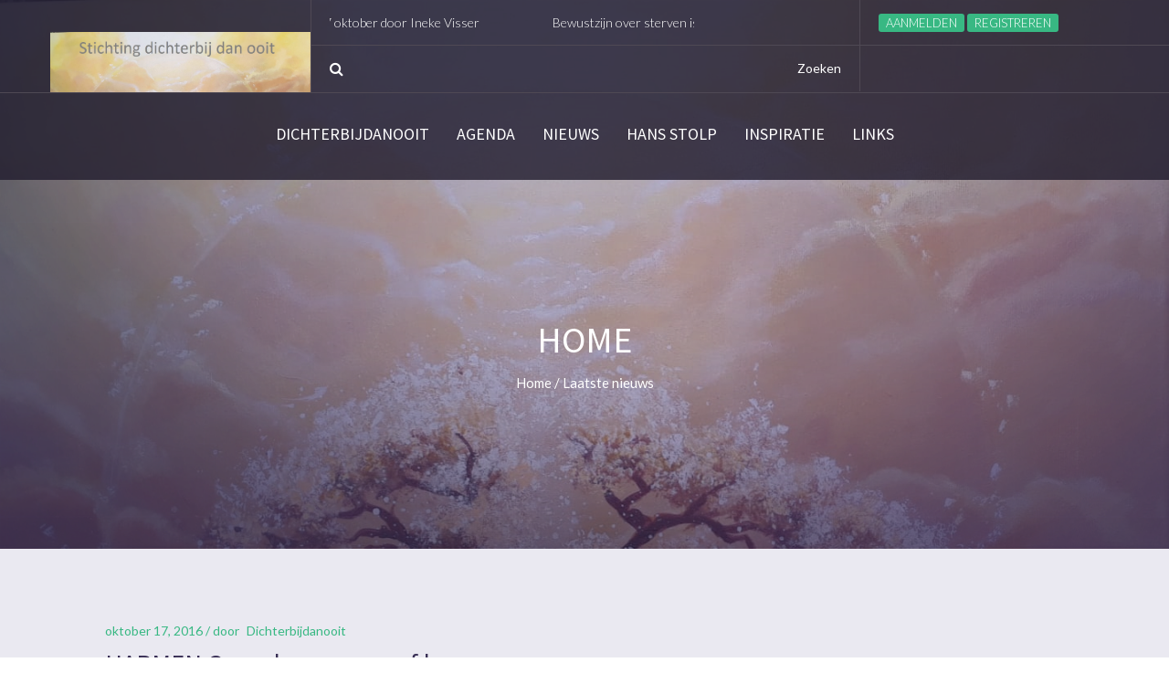

--- FILE ---
content_type: text/html; charset=UTF-8
request_url: https://dichterbijdanooit.com/?paged=11
body_size: 50662
content:
<!DOCTYPE html>
<html lang="nl-NL">              
   <head>
     <meta charset="UTF-8" />                   
     <meta name="viewport" content="width=device-width, initial-scale=1.0" />    
     <link rel="pingback" href="https://dichterbijdanooit.com/xmlrpc.php" />                       
     <title>Dichterbijdanooit &#8211; Pagina 11 &#8211; Stichting voor spirituele bewustwording</title>
<meta name='robots' content='max-image-preview:large' />
<link rel='dns-prefetch' href='//fonts.googleapis.com' />
<link rel="alternate" type="application/rss+xml" title="Dichterbijdanooit &raquo; feed" href="https://dichterbijdanooit.com/?feed=rss2" />
<link rel="alternate" type="application/rss+xml" title="Dichterbijdanooit &raquo; reacties feed" href="https://dichterbijdanooit.com/?feed=comments-rss2" />
<style id='wp-img-auto-sizes-contain-inline-css' type='text/css'>
img:is([sizes=auto i],[sizes^="auto," i]){contain-intrinsic-size:3000px 1500px}
/*# sourceURL=wp-img-auto-sizes-contain-inline-css */
</style>
<style id='wp-emoji-styles-inline-css' type='text/css'>

	img.wp-smiley, img.emoji {
		display: inline !important;
		border: none !important;
		box-shadow: none !important;
		height: 1em !important;
		width: 1em !important;
		margin: 0 0.07em !important;
		vertical-align: -0.1em !important;
		background: none !important;
		padding: 0 !important;
	}
/*# sourceURL=wp-emoji-styles-inline-css */
</style>
<style id='wp-block-library-inline-css' type='text/css'>
:root{--wp-block-synced-color:#7a00df;--wp-block-synced-color--rgb:122,0,223;--wp-bound-block-color:var(--wp-block-synced-color);--wp-editor-canvas-background:#ddd;--wp-admin-theme-color:#007cba;--wp-admin-theme-color--rgb:0,124,186;--wp-admin-theme-color-darker-10:#006ba1;--wp-admin-theme-color-darker-10--rgb:0,107,160.5;--wp-admin-theme-color-darker-20:#005a87;--wp-admin-theme-color-darker-20--rgb:0,90,135;--wp-admin-border-width-focus:2px}@media (min-resolution:192dpi){:root{--wp-admin-border-width-focus:1.5px}}.wp-element-button{cursor:pointer}:root .has-very-light-gray-background-color{background-color:#eee}:root .has-very-dark-gray-background-color{background-color:#313131}:root .has-very-light-gray-color{color:#eee}:root .has-very-dark-gray-color{color:#313131}:root .has-vivid-green-cyan-to-vivid-cyan-blue-gradient-background{background:linear-gradient(135deg,#00d084,#0693e3)}:root .has-purple-crush-gradient-background{background:linear-gradient(135deg,#34e2e4,#4721fb 50%,#ab1dfe)}:root .has-hazy-dawn-gradient-background{background:linear-gradient(135deg,#faaca8,#dad0ec)}:root .has-subdued-olive-gradient-background{background:linear-gradient(135deg,#fafae1,#67a671)}:root .has-atomic-cream-gradient-background{background:linear-gradient(135deg,#fdd79a,#004a59)}:root .has-nightshade-gradient-background{background:linear-gradient(135deg,#330968,#31cdcf)}:root .has-midnight-gradient-background{background:linear-gradient(135deg,#020381,#2874fc)}:root{--wp--preset--font-size--normal:16px;--wp--preset--font-size--huge:42px}.has-regular-font-size{font-size:1em}.has-larger-font-size{font-size:2.625em}.has-normal-font-size{font-size:var(--wp--preset--font-size--normal)}.has-huge-font-size{font-size:var(--wp--preset--font-size--huge)}.has-text-align-center{text-align:center}.has-text-align-left{text-align:left}.has-text-align-right{text-align:right}.has-fit-text{white-space:nowrap!important}#end-resizable-editor-section{display:none}.aligncenter{clear:both}.items-justified-left{justify-content:flex-start}.items-justified-center{justify-content:center}.items-justified-right{justify-content:flex-end}.items-justified-space-between{justify-content:space-between}.screen-reader-text{border:0;clip-path:inset(50%);height:1px;margin:-1px;overflow:hidden;padding:0;position:absolute;width:1px;word-wrap:normal!important}.screen-reader-text:focus{background-color:#ddd;clip-path:none;color:#444;display:block;font-size:1em;height:auto;left:5px;line-height:normal;padding:15px 23px 14px;text-decoration:none;top:5px;width:auto;z-index:100000}html :where(.has-border-color){border-style:solid}html :where([style*=border-top-color]){border-top-style:solid}html :where([style*=border-right-color]){border-right-style:solid}html :where([style*=border-bottom-color]){border-bottom-style:solid}html :where([style*=border-left-color]){border-left-style:solid}html :where([style*=border-width]){border-style:solid}html :where([style*=border-top-width]){border-top-style:solid}html :where([style*=border-right-width]){border-right-style:solid}html :where([style*=border-bottom-width]){border-bottom-style:solid}html :where([style*=border-left-width]){border-left-style:solid}html :where(img[class*=wp-image-]){height:auto;max-width:100%}:where(figure){margin:0 0 1em}html :where(.is-position-sticky){--wp-admin--admin-bar--position-offset:var(--wp-admin--admin-bar--height,0px)}@media screen and (max-width:600px){html :where(.is-position-sticky){--wp-admin--admin-bar--position-offset:0px}}

/*# sourceURL=wp-block-library-inline-css */
</style><style id='global-styles-inline-css' type='text/css'>
:root{--wp--preset--aspect-ratio--square: 1;--wp--preset--aspect-ratio--4-3: 4/3;--wp--preset--aspect-ratio--3-4: 3/4;--wp--preset--aspect-ratio--3-2: 3/2;--wp--preset--aspect-ratio--2-3: 2/3;--wp--preset--aspect-ratio--16-9: 16/9;--wp--preset--aspect-ratio--9-16: 9/16;--wp--preset--color--black: #000000;--wp--preset--color--cyan-bluish-gray: #abb8c3;--wp--preset--color--white: #ffffff;--wp--preset--color--pale-pink: #f78da7;--wp--preset--color--vivid-red: #cf2e2e;--wp--preset--color--luminous-vivid-orange: #ff6900;--wp--preset--color--luminous-vivid-amber: #fcb900;--wp--preset--color--light-green-cyan: #7bdcb5;--wp--preset--color--vivid-green-cyan: #00d084;--wp--preset--color--pale-cyan-blue: #8ed1fc;--wp--preset--color--vivid-cyan-blue: #0693e3;--wp--preset--color--vivid-purple: #9b51e0;--wp--preset--gradient--vivid-cyan-blue-to-vivid-purple: linear-gradient(135deg,rgb(6,147,227) 0%,rgb(155,81,224) 100%);--wp--preset--gradient--light-green-cyan-to-vivid-green-cyan: linear-gradient(135deg,rgb(122,220,180) 0%,rgb(0,208,130) 100%);--wp--preset--gradient--luminous-vivid-amber-to-luminous-vivid-orange: linear-gradient(135deg,rgb(252,185,0) 0%,rgb(255,105,0) 100%);--wp--preset--gradient--luminous-vivid-orange-to-vivid-red: linear-gradient(135deg,rgb(255,105,0) 0%,rgb(207,46,46) 100%);--wp--preset--gradient--very-light-gray-to-cyan-bluish-gray: linear-gradient(135deg,rgb(238,238,238) 0%,rgb(169,184,195) 100%);--wp--preset--gradient--cool-to-warm-spectrum: linear-gradient(135deg,rgb(74,234,220) 0%,rgb(151,120,209) 20%,rgb(207,42,186) 40%,rgb(238,44,130) 60%,rgb(251,105,98) 80%,rgb(254,248,76) 100%);--wp--preset--gradient--blush-light-purple: linear-gradient(135deg,rgb(255,206,236) 0%,rgb(152,150,240) 100%);--wp--preset--gradient--blush-bordeaux: linear-gradient(135deg,rgb(254,205,165) 0%,rgb(254,45,45) 50%,rgb(107,0,62) 100%);--wp--preset--gradient--luminous-dusk: linear-gradient(135deg,rgb(255,203,112) 0%,rgb(199,81,192) 50%,rgb(65,88,208) 100%);--wp--preset--gradient--pale-ocean: linear-gradient(135deg,rgb(255,245,203) 0%,rgb(182,227,212) 50%,rgb(51,167,181) 100%);--wp--preset--gradient--electric-grass: linear-gradient(135deg,rgb(202,248,128) 0%,rgb(113,206,126) 100%);--wp--preset--gradient--midnight: linear-gradient(135deg,rgb(2,3,129) 0%,rgb(40,116,252) 100%);--wp--preset--font-size--small: 13px;--wp--preset--font-size--medium: 20px;--wp--preset--font-size--large: 36px;--wp--preset--font-size--x-large: 42px;--wp--preset--spacing--20: 0.44rem;--wp--preset--spacing--30: 0.67rem;--wp--preset--spacing--40: 1rem;--wp--preset--spacing--50: 1.5rem;--wp--preset--spacing--60: 2.25rem;--wp--preset--spacing--70: 3.38rem;--wp--preset--spacing--80: 5.06rem;--wp--preset--shadow--natural: 6px 6px 9px rgba(0, 0, 0, 0.2);--wp--preset--shadow--deep: 12px 12px 50px rgba(0, 0, 0, 0.4);--wp--preset--shadow--sharp: 6px 6px 0px rgba(0, 0, 0, 0.2);--wp--preset--shadow--outlined: 6px 6px 0px -3px rgb(255, 255, 255), 6px 6px rgb(0, 0, 0);--wp--preset--shadow--crisp: 6px 6px 0px rgb(0, 0, 0);}:where(.is-layout-flex){gap: 0.5em;}:where(.is-layout-grid){gap: 0.5em;}body .is-layout-flex{display: flex;}.is-layout-flex{flex-wrap: wrap;align-items: center;}.is-layout-flex > :is(*, div){margin: 0;}body .is-layout-grid{display: grid;}.is-layout-grid > :is(*, div){margin: 0;}:where(.wp-block-columns.is-layout-flex){gap: 2em;}:where(.wp-block-columns.is-layout-grid){gap: 2em;}:where(.wp-block-post-template.is-layout-flex){gap: 1.25em;}:where(.wp-block-post-template.is-layout-grid){gap: 1.25em;}.has-black-color{color: var(--wp--preset--color--black) !important;}.has-cyan-bluish-gray-color{color: var(--wp--preset--color--cyan-bluish-gray) !important;}.has-white-color{color: var(--wp--preset--color--white) !important;}.has-pale-pink-color{color: var(--wp--preset--color--pale-pink) !important;}.has-vivid-red-color{color: var(--wp--preset--color--vivid-red) !important;}.has-luminous-vivid-orange-color{color: var(--wp--preset--color--luminous-vivid-orange) !important;}.has-luminous-vivid-amber-color{color: var(--wp--preset--color--luminous-vivid-amber) !important;}.has-light-green-cyan-color{color: var(--wp--preset--color--light-green-cyan) !important;}.has-vivid-green-cyan-color{color: var(--wp--preset--color--vivid-green-cyan) !important;}.has-pale-cyan-blue-color{color: var(--wp--preset--color--pale-cyan-blue) !important;}.has-vivid-cyan-blue-color{color: var(--wp--preset--color--vivid-cyan-blue) !important;}.has-vivid-purple-color{color: var(--wp--preset--color--vivid-purple) !important;}.has-black-background-color{background-color: var(--wp--preset--color--black) !important;}.has-cyan-bluish-gray-background-color{background-color: var(--wp--preset--color--cyan-bluish-gray) !important;}.has-white-background-color{background-color: var(--wp--preset--color--white) !important;}.has-pale-pink-background-color{background-color: var(--wp--preset--color--pale-pink) !important;}.has-vivid-red-background-color{background-color: var(--wp--preset--color--vivid-red) !important;}.has-luminous-vivid-orange-background-color{background-color: var(--wp--preset--color--luminous-vivid-orange) !important;}.has-luminous-vivid-amber-background-color{background-color: var(--wp--preset--color--luminous-vivid-amber) !important;}.has-light-green-cyan-background-color{background-color: var(--wp--preset--color--light-green-cyan) !important;}.has-vivid-green-cyan-background-color{background-color: var(--wp--preset--color--vivid-green-cyan) !important;}.has-pale-cyan-blue-background-color{background-color: var(--wp--preset--color--pale-cyan-blue) !important;}.has-vivid-cyan-blue-background-color{background-color: var(--wp--preset--color--vivid-cyan-blue) !important;}.has-vivid-purple-background-color{background-color: var(--wp--preset--color--vivid-purple) !important;}.has-black-border-color{border-color: var(--wp--preset--color--black) !important;}.has-cyan-bluish-gray-border-color{border-color: var(--wp--preset--color--cyan-bluish-gray) !important;}.has-white-border-color{border-color: var(--wp--preset--color--white) !important;}.has-pale-pink-border-color{border-color: var(--wp--preset--color--pale-pink) !important;}.has-vivid-red-border-color{border-color: var(--wp--preset--color--vivid-red) !important;}.has-luminous-vivid-orange-border-color{border-color: var(--wp--preset--color--luminous-vivid-orange) !important;}.has-luminous-vivid-amber-border-color{border-color: var(--wp--preset--color--luminous-vivid-amber) !important;}.has-light-green-cyan-border-color{border-color: var(--wp--preset--color--light-green-cyan) !important;}.has-vivid-green-cyan-border-color{border-color: var(--wp--preset--color--vivid-green-cyan) !important;}.has-pale-cyan-blue-border-color{border-color: var(--wp--preset--color--pale-cyan-blue) !important;}.has-vivid-cyan-blue-border-color{border-color: var(--wp--preset--color--vivid-cyan-blue) !important;}.has-vivid-purple-border-color{border-color: var(--wp--preset--color--vivid-purple) !important;}.has-vivid-cyan-blue-to-vivid-purple-gradient-background{background: var(--wp--preset--gradient--vivid-cyan-blue-to-vivid-purple) !important;}.has-light-green-cyan-to-vivid-green-cyan-gradient-background{background: var(--wp--preset--gradient--light-green-cyan-to-vivid-green-cyan) !important;}.has-luminous-vivid-amber-to-luminous-vivid-orange-gradient-background{background: var(--wp--preset--gradient--luminous-vivid-amber-to-luminous-vivid-orange) !important;}.has-luminous-vivid-orange-to-vivid-red-gradient-background{background: var(--wp--preset--gradient--luminous-vivid-orange-to-vivid-red) !important;}.has-very-light-gray-to-cyan-bluish-gray-gradient-background{background: var(--wp--preset--gradient--very-light-gray-to-cyan-bluish-gray) !important;}.has-cool-to-warm-spectrum-gradient-background{background: var(--wp--preset--gradient--cool-to-warm-spectrum) !important;}.has-blush-light-purple-gradient-background{background: var(--wp--preset--gradient--blush-light-purple) !important;}.has-blush-bordeaux-gradient-background{background: var(--wp--preset--gradient--blush-bordeaux) !important;}.has-luminous-dusk-gradient-background{background: var(--wp--preset--gradient--luminous-dusk) !important;}.has-pale-ocean-gradient-background{background: var(--wp--preset--gradient--pale-ocean) !important;}.has-electric-grass-gradient-background{background: var(--wp--preset--gradient--electric-grass) !important;}.has-midnight-gradient-background{background: var(--wp--preset--gradient--midnight) !important;}.has-small-font-size{font-size: var(--wp--preset--font-size--small) !important;}.has-medium-font-size{font-size: var(--wp--preset--font-size--medium) !important;}.has-large-font-size{font-size: var(--wp--preset--font-size--large) !important;}.has-x-large-font-size{font-size: var(--wp--preset--font-size--x-large) !important;}
/*# sourceURL=global-styles-inline-css */
</style>

<style id='classic-theme-styles-inline-css' type='text/css'>
/*! This file is auto-generated */
.wp-block-button__link{color:#fff;background-color:#32373c;border-radius:9999px;box-shadow:none;text-decoration:none;padding:calc(.667em + 2px) calc(1.333em + 2px);font-size:1.125em}.wp-block-file__button{background:#32373c;color:#fff;text-decoration:none}
/*# sourceURL=/wp-includes/css/classic-themes.min.css */
</style>
<link rel='stylesheet' id='beat_mix_lite-fonts-css' href='https://fonts.googleapis.com/css?family=Source+Sans+Pro%3A400%2C200%2C300%2C600%2C700%2C400italic%2C300italic%7CLato%3A400%2C700%2C300&#038;subset=latin%2Clatin-ext' type='text/css' media='all' />
<link rel='stylesheet' id='bootstrap-css' href='https://dichterbijdanooit.com/wp-content/themes/beat-mix-lite/css/bootstrap.css' type='text/css' media='all' />
<link rel='stylesheet' id='font-awesome-css' href='https://dichterbijdanooit.com/wp-content/themes/beat-mix-lite/css/font-awesome.css' type='text/css' media='all' />
<link rel='stylesheet' id='navgoco-css' href='https://dichterbijdanooit.com/wp-content/themes/beat-mix-lite/css/jquery.navgoco.css' type='text/css' media='all' />
<link rel='stylesheet' id='superfish-css' href='https://dichterbijdanooit.com/wp-content/themes/beat-mix-lite/css/superfish.css' type='text/css' media='all' />
<link rel='stylesheet' id='owl-carousel-css' href='https://dichterbijdanooit.com/wp-content/themes/beat-mix-lite/css/owl.carousel.css' type='text/css' media='all' />
<link rel='stylesheet' id='owl-theme-css' href='https://dichterbijdanooit.com/wp-content/themes/beat-mix-lite/css/owl.theme.css' type='text/css' media='all' />
<link rel='stylesheet' id='beat_mix_lite-style-css' href='https://dichterbijdanooit.com/wp-content/themes/beat-mix-lite/style.css' type='text/css' media='all' />
<style id='beat_mix_lite-style-inline-css' type='text/css'>
.page-header-bg {background: url('http://dichterbijdanooit.com/wp-content/uploads/2018/10/liefdeboom.jpg') repeat fixed 0 top;}
/*# sourceURL=beat_mix_lite-style-inline-css */
</style>
<link rel='stylesheet' id='beat_mix_lite-responsive-css' href='https://dichterbijdanooit.com/wp-content/themes/beat-mix-lite/css/responsive.css' type='text/css' media='all' />
<script type="text/javascript" src="https://dichterbijdanooit.com/wp-includes/js/jquery/jquery.min.js?ver=3.7.1" id="jquery-core-js"></script>
<script type="text/javascript" src="https://dichterbijdanooit.com/wp-includes/js/jquery/jquery-migrate.min.js?ver=3.4.1" id="jquery-migrate-js"></script>
<link rel="https://api.w.org/" href="https://dichterbijdanooit.com/index.php?rest_route=/" /><link rel="EditURI" type="application/rsd+xml" title="RSD" href="https://dichterbijdanooit.com/xmlrpc.php?rsd" />
<meta name="generator" content="WordPress 6.9" />
<style type="text/css">.recentcomments a{display:inline !important;padding:0 !important;margin:0 !important;}</style><link rel="icon" href="https://dichterbijdanooit.com/wp-content/uploads/2016/10/cropped-painting2-32x32.jpg" sizes="32x32" />
<link rel="icon" href="https://dichterbijdanooit.com/wp-content/uploads/2016/10/cropped-painting2-192x192.jpg" sizes="192x192" />
<link rel="apple-touch-icon" href="https://dichterbijdanooit.com/wp-content/uploads/2016/10/cropped-painting2-180x180.jpg" />
<meta name="msapplication-TileImage" content="https://dichterbijdanooit.com/wp-content/uploads/2016/10/cropped-painting2-270x270.jpg" />
   </head>  
   <body class="home blog paged paged-11 wp-theme-beat-mix-lite kopa-sub-page categories-1">

    <div id="kopa-page-header">

        <div id="kopa-header-top">
            
            <div class="outer clearfix">

                	<div id="logo-image" class="pull-left">
	    <a href="https://dichterbijdanooit.com/">    	
	    	<img src="http://dichterbijdanooit.com/wp-content/uploads/2018/10/liefdeboomlogo-1.jpg" alt="">
	    </a>
	</div>
    

                <div id="kopa-header-top-inner" class="pull-left">

                    <div class="clearfix">

                        <div class="left-col pull-left line-divider clearfix">
                                        <div class="kp-headline-wrapper pull-left clearfix">
                <div class="kp-headline clearfix">                        
                    <dl class="ticker-1 clearfix">
                                                    <dt></dt>
                            <dd>
                                <a href="https://dichterbijdanooit.com/?p=848">
                                    Geannuleerd:Lezing vrijdag 17 oktober door Ineke Visser                                </a>
                            </dd>
                                                    <dt></dt>
                            <dd>
                                <a href="https://dichterbijdanooit.com/?p=845">
                                    Bewustzijn over sterven is dé verrijking voor het leven                                </a>
                            </dd>
                                                    <dt></dt>
                            <dd>
                                <a href="https://dichterbijdanooit.com/?p=843">
                                    Nikola Tesla en de Time Travelers                                </a>
                            </dd>
                                                    <dt></dt>
                            <dd>
                                <a href="https://dichterbijdanooit.com/?p=840">
                                    Podcast met Hans Stolp Door LuMens                                </a>
                            </dd>
                                                    <dt></dt>
                            <dd>
                                <a href="https://dichterbijdanooit.com/?p=838">
                                    Hans Stolp te gast bij VibesTalk                                </a>
                            </dd>
                                                    <dt></dt>
                            <dd>
                                <a href="https://dichterbijdanooit.com/?p=835">
                                    Peter Toonen,  Verloren beschavingen: verloren bewustzijn?                                </a>
                            </dd>
                                                    <dt></dt>
                            <dd>
                                <a href="https://dichterbijdanooit.com/?p=828">
                                    18 September Lezing door Henk Fransen: Hoe vrij&#8230;                                </a>
                            </dd>
                                                    <dt></dt>
                            <dd>
                                <a href="https://dichterbijdanooit.com/?p=826">
                                    lezing van Hans Stolp op 21 juni : Over het leven na de dood                                </a>
                            </dd>
                                                    <dt></dt>
                            <dd>
                                <a href="https://dichterbijdanooit.com/?p=814">
                                    Geert Kimpen en Michelle Shanti Schrijvers en sprekers Lezing 3 mei                                </a>
                            </dd>
                                                    <dt></dt>
                            <dd>
                                <a href="https://dichterbijdanooit.com/?p=810">
                                    Aartsengel Michael. Een lezing van Hans Stolp                                </a>
                            </dd>
                                            </dl>
                    <!--ticker-1-->
                </div>
                <!--kp-headline-->
            </div>
                                                            
                            <!-- kp-headline-wrapper -->

                            	<ul class="social-links pull-right clearfix">
		  
	</ul>
                            <!-- social-links -->
                        </div>
                        <!-- left-col -->

                        <div class="right-col line-divider pull-left">
			<a class="signin-button" href="https://dichterbijdanooit.com/wp-login.php?redirect_to=https%3A%2F%2Fdichterbijdanooit.com%2F">Aanmelden</a>
		<a class="reg-button" href="https://dichterbijdanooit.com/wp-login.php?action=register">Registreren</a>
	</div>                        <!-- right-col -->
                        
                    </div>
                    <!-- clearfix -->

                    <div class="clearfix">
                        
                        <div class="left-col pull-left clearfix">
    <div class="search-box clearfix">
        <form action="https://dichterbijdanooit.com/" class="search-form pull-left clearfix" method="get">
            <input type="text" onBlur="if (this.value == '')
                this.value = this.defaultValue;" onFocus="if (this.value == this.defaultValue)
                this.value = '';" value="Zoeken" name="s" class="search-text">
            <button type="submit" class="search-submit"><i class="fa fa-search"></i>
            </button>
        </form>
        <!-- search-form -->
    </div>
    <!--search-box-->
</div>
<!-- left-col -->                        

                        <div class="right-col pull-left">
                        
                        </div>
                        <!-- right-col -->

                    </div>
                    <!-- clearfix -->
                    
                </div>
                <!-- kopa-header-top-inner -->

            </div>
            <!-- outer -->

        </div>
        <!-- kopa-header-top -->

            <div id="kopa-header-bottom">

        <div class="outer clearfix">

            <nav id="main-nav">
                <ul id="main-menu" class="main-menu clearfix"><li id="menu-item-166" class="menu-item menu-item-type-post_type menu-item-object-page menu-item-has-children menu-item-166"><a href="https://dichterbijdanooit.com/?page_id=146">Dichterbijdanooit</a>
<ul class="sub-menu">
	<li id="menu-item-149" class="menu-item menu-item-type-post_type menu-item-object-page menu-item-149"><a href="https://dichterbijdanooit.com/?page_id=146">Wie is stichting Dichterbijdanooit</a></li>
	<li id="menu-item-156" class="menu-item menu-item-type-post_type menu-item-object-page menu-item-156"><a href="https://dichterbijdanooit.com/?page_id=150">Meditatie Avonden</a></li>
	<li id="menu-item-214" class="menu-item menu-item-type-post_type menu-item-object-page menu-item-214"><a href="https://dichterbijdanooit.com/?page_id=212">Contact</a></li>
	<li id="menu-item-221" class="menu-item menu-item-type-post_type menu-item-object-page menu-item-221"><a href="https://dichterbijdanooit.com/?page_id=215">lokatie</a></li>
	<li id="menu-item-155" class="menu-item menu-item-type-post_type menu-item-object-page menu-item-155"><a href="https://dichterbijdanooit.com/?page_id=152">Gesponsorde doelen en projecten</a></li>
</ul>
</li>
<li id="menu-item-460" class="menu-item menu-item-type-taxonomy menu-item-object-category menu-item-460"><a href="https://dichterbijdanooit.com/?cat=33">Agenda</a></li>
<li id="menu-item-181" class="menu-item menu-item-type-taxonomy menu-item-object-category menu-item-181"><a href="https://dichterbijdanooit.com/?cat=15">Nieuws</a></li>
<li id="menu-item-717" class="menu-item menu-item-type-taxonomy menu-item-object-category menu-item-717"><a href="https://dichterbijdanooit.com/?cat=36">Hans Stolp</a></li>
<li id="menu-item-30" class="menu-item menu-item-type-taxonomy menu-item-object-category menu-item-30"><a href="https://dichterbijdanooit.com/?cat=10">Inspiratie</a></li>
<li id="menu-item-165" class="menu-item menu-item-type-post_type menu-item-object-page menu-item-165"><a href="https://dichterbijdanooit.com/?page_id=158">links</a></li>
</ul>                <!-- main-menu -->
				
				<i class='fa fa-align-justify'></i>
            
                <div class="mobile-menu-wrapper">
                    <ul id="mobile-menu" class="mobile-menu clearfix"><li class="menu-item menu-item-type-post_type menu-item-object-page menu-item-has-children menu-item-166"><a href="https://dichterbijdanooit.com/?page_id=146">Dichterbijdanooit</a>
<ul class="sub-menu">
	<li class="menu-item menu-item-type-post_type menu-item-object-page menu-item-149"><a href="https://dichterbijdanooit.com/?page_id=146">Wie is stichting Dichterbijdanooit</a></li>
	<li class="menu-item menu-item-type-post_type menu-item-object-page menu-item-156"><a href="https://dichterbijdanooit.com/?page_id=150">Meditatie Avonden</a></li>
	<li class="menu-item menu-item-type-post_type menu-item-object-page menu-item-214"><a href="https://dichterbijdanooit.com/?page_id=212">Contact</a></li>
	<li class="menu-item menu-item-type-post_type menu-item-object-page menu-item-221"><a href="https://dichterbijdanooit.com/?page_id=215">lokatie</a></li>
	<li class="menu-item menu-item-type-post_type menu-item-object-page menu-item-155"><a href="https://dichterbijdanooit.com/?page_id=152">Gesponsorde doelen en projecten</a></li>
</ul>
</li>
<li class="menu-item menu-item-type-taxonomy menu-item-object-category menu-item-460"><a href="https://dichterbijdanooit.com/?cat=33">Agenda</a></li>
<li class="menu-item menu-item-type-taxonomy menu-item-object-category menu-item-181"><a href="https://dichterbijdanooit.com/?cat=15">Nieuws</a></li>
<li class="menu-item menu-item-type-taxonomy menu-item-object-category menu-item-717"><a href="https://dichterbijdanooit.com/?cat=36">Hans Stolp</a></li>
<li class="menu-item menu-item-type-taxonomy menu-item-object-category menu-item-30"><a href="https://dichterbijdanooit.com/?cat=10">Inspiratie</a></li>
<li class="menu-item menu-item-type-post_type menu-item-object-page menu-item-165"><a href="https://dichterbijdanooit.com/?page_id=158">links</a></li>
</ul>                            
                </div>
                <!-- mobile-menu-wrapper -->

            </nav>
            <!-- main-nav -->
            
        </div>
        <!-- outer -->
        
    </div>
    <!-- kopa-header-bottom -->
 

    </div>
    <!-- kopa-page-header -->

    <div id="main-content">

        <header class="page-header text-center">
	<div class="mask"></div>
	<div class="page-header-bg"></div>
	<div class="page-header-inner">
		<div class="wrapper">
			
			<h1 class="page-title">Home</h1><div class="breadcrumb clearfix"> <span><a href="https://dichterbijdanooit.com"><span>Home</span></a></span>  /  <span><a class="current-page"><span>Laatste nieuws</span></a></span></div>			<!-- breadcrumb -->
		</div>
		<!-- wrapper -->
	</div>
	<!-- page-header-inner -->       
</header>
<!-- page-header -->
        <div class="wrapper clearfix"><div class="widget kopa-blog-classic-widget">
	<ul>
			      <li>
	          <article class="entry-item post-197 post type-post status-publish format-standard hentry category-cds-meditaties-harm-wagenmakers tag-harm-wagenmakers">
	              
		            
	              <div class="entry-content">
	                  <header>
	                      <span class="entry-date">oktober 17, 2016</span>
	                      <span class="entry-meta"> / </span>
	                      <span class="entry-author">
	                      	<span>door</span>
	                      	Dichterbijdanooit	                      </span>
	                  </header>

	                  <h3 class="entry-title">
	                  	<a href="https://dichterbijdanooit.com/?p=197">HARMEN Gospels en songs of love</a>
	                  </h3>
	                  
	                  <div class="entry-excerpt">
	                      <p>HARMEN Gospels en songs of love  auteur: Harm Wagenmakers Prijs: € 13,-     </p>
	                  </div>
	                  
	                  <footer>
	                      <a href="https://dichterbijdanooit.com/?p=197" class="more-link">
	                          <span class="pull-left">Lees verder</span>
	                          <i class="fa fa-long-arrow-right pull-left"></i>
	                      </a>
	                  </footer>
	              </div>

	          </article>
	      </li>

				      <li>
	          <article class="entry-item post-195 post type-post status-publish format-standard hentry category-cds-meditaties-harm-wagenmakers tag-harm-wagenmakers">
	              
		            
	              <div class="entry-content">
	                  <header>
	                      <span class="entry-date">oktober 17, 2016</span>
	                      <span class="entry-meta"> / </span>
	                      <span class="entry-author">
	                      	<span>door</span>
	                      	Dichterbijdanooit	                      </span>
	                  </header>

	                  <h3 class="entry-title">
	                  	<a href="https://dichterbijdanooit.com/?p=195">Harmen &#8211; Into Silence</a>
	                  </h3>
	                  
	                  <div class="entry-excerpt">
	                      <p>Harmen &#8211; Into Silence auteur: Harm Wagenmakers Prijs: € 13,-</p>
	                  </div>
	                  
	                  <footer>
	                      <a href="https://dichterbijdanooit.com/?p=195" class="more-link">
	                          <span class="pull-left">Lees verder</span>
	                          <i class="fa fa-long-arrow-right pull-left"></i>
	                      </a>
	                  </footer>
	              </div>

	          </article>
	      </li>

				      <li>
	          <article class="entry-item post-193 post type-post status-publish format-standard hentry category-uncategorized">
	              
		            
	              <div class="entry-content">
	                  <header>
	                      <span class="entry-date">oktober 17, 2016</span>
	                      <span class="entry-meta"> / </span>
	                      <span class="entry-author">
	                      	<span>door</span>
	                      	Dichterbijdanooit	                      </span>
	                  </header>

	                  <h3 class="entry-title">
	                  	<a href="https://dichterbijdanooit.com/?p=193">Harmen &#8211; Healing Songs and Mantra&#8217;s</a>
	                  </h3>
	                  
	                  <div class="entry-excerpt">
	                      <p>Harmen &#8211; Healing Songs and Mantra&#8217;s auteur: Harm Wagenmakers Prijs: € 13,-</p>
	                  </div>
	                  
	                  <footer>
	                      <a href="https://dichterbijdanooit.com/?p=193" class="more-link">
	                          <span class="pull-left">Lees verder</span>
	                          <i class="fa fa-long-arrow-right pull-left"></i>
	                      </a>
	                  </footer>
	              </div>

	          </article>
	      </li>

				      <li>
	          <article class="entry-item post-191 post type-post status-publish format-standard hentry category-cds-meditaties-harm-wagenmakers tag-harm-wagenmakers">
	              
		            
	              <div class="entry-content">
	                  <header>
	                      <span class="entry-date">oktober 17, 2016</span>
	                      <span class="entry-meta"> / </span>
	                      <span class="entry-author">
	                      	<span>door</span>
	                      	Dichterbijdanooit	                      </span>
	                  </header>

	                  <h3 class="entry-title">
	                  	<a href="https://dichterbijdanooit.com/?p=191">Visualisaties 2 Het paleis van louter licht en Troostvolle inzichten op je levenspad</a>
	                  </h3>
	                  
	                  <div class="entry-excerpt">
	                      <p>Visualisaties 2 Het paleis van louter licht en Troostvolle inzichten op je levenspad auteur: Harm Wagenmakers Prijs: € 13,-</p>
	                  </div>
	                  
	                  <footer>
	                      <a href="https://dichterbijdanooit.com/?p=191" class="more-link">
	                          <span class="pull-left">Lees verder</span>
	                          <i class="fa fa-long-arrow-right pull-left"></i>
	                      </a>
	                  </footer>
	              </div>

	          </article>
	      </li>

				      <li>
	          <article class="entry-item post-189 post type-post status-publish format-standard hentry category-cds-meditaties-harm-wagenmakers tag-harm-wagenmakers">
	              
		            
	              <div class="entry-content">
	                  <header>
	                      <span class="entry-date">oktober 17, 2016</span>
	                      <span class="entry-meta"> / </span>
	                      <span class="entry-author">
	                      	<span>door</span>
	                      	Dichterbijdanooit	                      </span>
	                  </header>

	                  <h3 class="entry-title">
	                  	<a href="https://dichterbijdanooit.com/?p=189">De helende kracht van klankschalen</a>
	                  </h3>
	                  
	                  <div class="entry-excerpt">
	                      <p>De helende kracht van klankschalen auteur:Harm Wagenmakers Prijs: € 13,-</p>
	                  </div>
	                  
	                  <footer>
	                      <a href="https://dichterbijdanooit.com/?p=189" class="more-link">
	                          <span class="pull-left">Lees verder</span>
	                          <i class="fa fa-long-arrow-right pull-left"></i>
	                      </a>
	                  </footer>
	              </div>

	          </article>
	      </li>

				      <li>
	          <article class="entry-item post-186 post type-post status-publish format-standard hentry category-cds-meditaties-harm-wagenmakers tag-harm-wagenmakers">
	              
		            
	              <div class="entry-content">
	                  <header>
	                      <span class="entry-date">oktober 17, 2016</span>
	                      <span class="entry-meta"> / </span>
	                      <span class="entry-author">
	                      	<span>door</span>
	                      	Dichterbijdanooit	                      </span>
	                  </header>

	                  <h3 class="entry-title">
	                  	<a href="https://dichterbijdanooit.com/?p=186">New Horizon</a>
	                  </h3>
	                  
	                  <div class="entry-excerpt">
	                      <p>New Horizon auteur:Harm Wagenmakers Prijs: € 13,-</p>
	                  </div>
	                  
	                  <footer>
	                      <a href="https://dichterbijdanooit.com/?p=186" class="more-link">
	                          <span class="pull-left">Lees verder</span>
	                          <i class="fa fa-long-arrow-right pull-left"></i>
	                      </a>
	                  </footer>
	              </div>

	          </article>
	      </li>

				      <li>
	          <article class="entry-item post-184 post type-post status-publish format-standard hentry category-cds-meditaties-harm-wagenmakers tag-harm-wagenmakers">
	              
		            
	              <div class="entry-content">
	                  <header>
	                      <span class="entry-date">oktober 17, 2016</span>
	                      <span class="entry-meta"> / </span>
	                      <span class="entry-author">
	                      	<span>door</span>
	                      	Dichterbijdanooit	                      </span>
	                  </header>

	                  <h3 class="entry-title">
	                  	<a href="https://dichterbijdanooit.com/?p=184">Angel songs of harmony</a>
	                  </h3>
	                  
	                  <div class="entry-excerpt">
	                      <p>Angel songs of harmony auteur:Harm Wagenmakers Prijs: € 13,-</p>
	                  </div>
	                  
	                  <footer>
	                      <a href="https://dichterbijdanooit.com/?p=184" class="more-link">
	                          <span class="pull-left">Lees verder</span>
	                          <i class="fa fa-long-arrow-right pull-left"></i>
	                      </a>
	                  </footer>
	              </div>

	          </article>
	      </li>

				      <li>
	          <article class="entry-item post-182 post type-post status-publish format-standard hentry category-cds-meditaties-harm-wagenmakers">
	              
		            
	              <div class="entry-content">
	                  <header>
	                      <span class="entry-date">oktober 17, 2016</span>
	                      <span class="entry-meta"> / </span>
	                      <span class="entry-author">
	                      	<span>door</span>
	                      	Dichterbijdanooit	                      </span>
	                  </header>

	                  <h3 class="entry-title">
	                  	<a href="https://dichterbijdanooit.com/?p=182">Visualisaties 1. De genezend licht visualisatie en De engel in het bos</a>
	                  </h3>
	                  
	                  <div class="entry-excerpt">
	                      <p>Visualisaties 1. De genezend licht visualisatie en De engel in het bos auteur: Harm Wagenmakers Prijs: € 13,-</p>
	                  </div>
	                  
	                  <footer>
	                      <a href="https://dichterbijdanooit.com/?p=182" class="more-link">
	                          <span class="pull-left">Lees verder</span>
	                          <i class="fa fa-long-arrow-right pull-left"></i>
	                      </a>
	                  </footer>
	              </div>

	          </article>
	      </li>

				      <li>
	          <article class="entry-item post-179 post type-post status-publish format-standard hentry category-nieuws">
	              
		            
	              <div class="entry-content">
	                  <header>
	                      <span class="entry-date">oktober 16, 2016</span>
	                      <span class="entry-meta"> / </span>
	                      <span class="entry-author">
	                      	<span>door</span>
	                      	Dichterbijdanooit	                      </span>
	                  </header>

	                  <h3 class="entry-title">
	                  	<a href="https://dichterbijdanooit.com/?p=179">Natuurwezens en Lichtenergie</a>
	                  </h3>
	                  
	                  <div class="entry-excerpt">
	                      <p>Een artikel van Roland en Lieke Schwaiger, www.natuurwezens.orbslr.net Na een intensieve studie van vele geloofsrichtingen met name Hindoeïsme, Theosofie en Antroposofie kwamen wij uit bij het Esoterisch Christendom. (www.hansstolp.nl) Uit deze leringen spreekt zoveel liefde dat het ons het gevoel geeft eindelijk thuis gekomen te zijn en het wijst ons de weg naar zelfkennis en zelfinzicht.</p>
	                  </div>
	                  
	                  <footer>
	                      <a href="https://dichterbijdanooit.com/?p=179" class="more-link">
	                          <span class="pull-left">Lees verder</span>
	                          <i class="fa fa-long-arrow-right pull-left"></i>
	                      </a>
	                  </footer>
	              </div>

	          </article>
	      </li>

				      <li>
	          <article class="entry-item post-177 post type-post status-publish format-standard hentry category-inspiratie">
	              
		            
	              <div class="entry-content">
	                  <header>
	                      <span class="entry-date">oktober 16, 2016</span>
	                      <span class="entry-meta"> / </span>
	                      <span class="entry-author">
	                      	<span>door</span>
	                      	Dichterbijdanooit	                      </span>
	                  </header>

	                  <h3 class="entry-title">
	                  	<a href="https://dichterbijdanooit.com/?p=177">Vergeef jezelf en wordt een geschenk</a>
	                  </h3>
	                  
	                  <div class="entry-excerpt">
	                      <p>&nbsp; Stel je voor dat Christus Zelf voor je staat. Kijk maar, durf maar, dan zie je Hem écht. Kijk &#8211; en stel je dan de ogen voor, waarmee Hij je aankijkt. Kijk in die ogen en laat je raken door die alles omvattende liefde, dat totale begrip en die troostende warmte die je vanuit</p>
	                  </div>
	                  
	                  <footer>
	                      <a href="https://dichterbijdanooit.com/?p=177" class="more-link">
	                          <span class="pull-left">Lees verder</span>
	                          <i class="fa fa-long-arrow-right pull-left"></i>
	                      </a>
	                  </footer>
	              </div>

	          </article>
	      </li>

				</ul>

	        <div class="pagination clearfix">
            <ul class='page-numbers'>
	<li><a class="prev page-numbers" href="/?paged=10"><i class="fa fa-long-arrow-left"></i></a></li>
	<li><a class="page-numbers" href="/?paged=1">1</a></li>
	<li><a class="page-numbers" href="/?paged=2">2</a></li>
	<li><span class="page-numbers dots">&hellip;</span></li>
	<li><a class="page-numbers" href="/?paged=10">10</a></li>
	<li><span class="page-numbers current">11</span></li>
	<li><a class="page-numbers" href="/?paged=12">12</a></li>
	<li><a class="page-numbers" href="/?paged=13">13</a></li>
	<li><a class="page-numbers" href="/?paged=14">14</a></li>
	<li><a class="next page-numbers" href="/?paged=12"><i class="fa fa-long-arrow-right"></i></a></li>
</ul>
        </div>        
        </div>		</div>
		        <!-- wrapper -->
		        
		    </div>
		    <!-- main-content -->

		    	<div class="footer-social-box">
		<div class="wrapper">
			<ul class="socials-link clearfix">
				  						
			</ul>
			<!-- socials-link -->
		</div>
		<!-- wrapper -->
	</div>
			    <!-- footer-social-box -->

		    <div id="kopa-page-footer">

		    	<div class="mask"></div>
		    				    <!-- bottom-sidebar -->

			    <footer id="kopa-footer">

			    	<div class="wrapper clearfix">

			    	 	<p id="copyright" class="pull-left">WWW.dichterbijdanooit.com, spiritueel groeiend naar het licht met een diep gewortelde verbinding met onze moeder aarde</p>

						
						<p id="back-top"><a href="#top"><i class="fa fa-chevron-up"></i></a></p>			    		
			    	</div>
			    	<!-- wrapper -->
			    	
			    </footer>
			    <!-- kopa-footer -->
		    	
		    </div>
		    <!-- kopa-page-footer -->
		    
        <script type="text/javascript" src="https://dichterbijdanooit.com/wp-includes/js/imagesloaded.min.js?ver=5.0.0" id="imagesloaded-js"></script>
<script type="text/javascript" src="https://dichterbijdanooit.com/wp-includes/js/masonry.min.js?ver=4.2.2" id="masonry-js"></script>
<script type="text/javascript" src="https://dichterbijdanooit.com/wp-content/themes/beat-mix-lite/js/modernizr.js" id="modernizr-js"></script>
<script type="text/javascript" src="https://dichterbijdanooit.com/wp-content/themes/beat-mix-lite/js/bootstrap.js" id="bootstrap-js"></script>
<script type="text/javascript" src="https://dichterbijdanooit.com/wp-content/themes/beat-mix-lite/js/fitvids.js" id="fitvids-js"></script>
<script type="text/javascript" src="https://dichterbijdanooit.com/wp-content/themes/beat-mix-lite/js/jquery.caroufredsel.js" id="caroufredsel-js"></script>
<script type="text/javascript" src="https://dichterbijdanooit.com/wp-content/themes/beat-mix-lite/js/jquery.matchheight.js" id="matchheight-js"></script>
<script type="text/javascript" src="https://dichterbijdanooit.com/wp-content/themes/beat-mix-lite/js/jquery.navgoco.js" id="navgoco-js"></script>
<script type="text/javascript" src="https://dichterbijdanooit.com/wp-content/themes/beat-mix-lite/js/owl.carousel.js" id="owl-carousel-js"></script>
<script type="text/javascript" src="https://dichterbijdanooit.com/wp-content/themes/beat-mix-lite/js/superfish.js" id="superfish-js"></script>
<script type="text/javascript" src="https://dichterbijdanooit.com/wp-content/themes/beat-mix-lite/js/visible.js" id="visible-js"></script>
<script type="text/javascript" id="beat_mix_lite-custom-js-extra">
/* <![CDATA[ */
var beat_mix_lite_vars = [];
//# sourceURL=beat_mix_lite-custom-js-extra
/* ]]> */
</script>
<script type="text/javascript" src="https://dichterbijdanooit.com/wp-content/themes/beat-mix-lite/js/custom.js" id="beat_mix_lite-custom-js"></script>
<script id="wp-emoji-settings" type="application/json">
{"baseUrl":"https://s.w.org/images/core/emoji/17.0.2/72x72/","ext":".png","svgUrl":"https://s.w.org/images/core/emoji/17.0.2/svg/","svgExt":".svg","source":{"concatemoji":"https://dichterbijdanooit.com/wp-includes/js/wp-emoji-release.min.js?ver=6.9"}}
</script>
<script type="module">
/* <![CDATA[ */
/*! This file is auto-generated */
const a=JSON.parse(document.getElementById("wp-emoji-settings").textContent),o=(window._wpemojiSettings=a,"wpEmojiSettingsSupports"),s=["flag","emoji"];function i(e){try{var t={supportTests:e,timestamp:(new Date).valueOf()};sessionStorage.setItem(o,JSON.stringify(t))}catch(e){}}function c(e,t,n){e.clearRect(0,0,e.canvas.width,e.canvas.height),e.fillText(t,0,0);t=new Uint32Array(e.getImageData(0,0,e.canvas.width,e.canvas.height).data);e.clearRect(0,0,e.canvas.width,e.canvas.height),e.fillText(n,0,0);const a=new Uint32Array(e.getImageData(0,0,e.canvas.width,e.canvas.height).data);return t.every((e,t)=>e===a[t])}function p(e,t){e.clearRect(0,0,e.canvas.width,e.canvas.height),e.fillText(t,0,0);var n=e.getImageData(16,16,1,1);for(let e=0;e<n.data.length;e++)if(0!==n.data[e])return!1;return!0}function u(e,t,n,a){switch(t){case"flag":return n(e,"\ud83c\udff3\ufe0f\u200d\u26a7\ufe0f","\ud83c\udff3\ufe0f\u200b\u26a7\ufe0f")?!1:!n(e,"\ud83c\udde8\ud83c\uddf6","\ud83c\udde8\u200b\ud83c\uddf6")&&!n(e,"\ud83c\udff4\udb40\udc67\udb40\udc62\udb40\udc65\udb40\udc6e\udb40\udc67\udb40\udc7f","\ud83c\udff4\u200b\udb40\udc67\u200b\udb40\udc62\u200b\udb40\udc65\u200b\udb40\udc6e\u200b\udb40\udc67\u200b\udb40\udc7f");case"emoji":return!a(e,"\ud83e\u1fac8")}return!1}function f(e,t,n,a){let r;const o=(r="undefined"!=typeof WorkerGlobalScope&&self instanceof WorkerGlobalScope?new OffscreenCanvas(300,150):document.createElement("canvas")).getContext("2d",{willReadFrequently:!0}),s=(o.textBaseline="top",o.font="600 32px Arial",{});return e.forEach(e=>{s[e]=t(o,e,n,a)}),s}function r(e){var t=document.createElement("script");t.src=e,t.defer=!0,document.head.appendChild(t)}a.supports={everything:!0,everythingExceptFlag:!0},new Promise(t=>{let n=function(){try{var e=JSON.parse(sessionStorage.getItem(o));if("object"==typeof e&&"number"==typeof e.timestamp&&(new Date).valueOf()<e.timestamp+604800&&"object"==typeof e.supportTests)return e.supportTests}catch(e){}return null}();if(!n){if("undefined"!=typeof Worker&&"undefined"!=typeof OffscreenCanvas&&"undefined"!=typeof URL&&URL.createObjectURL&&"undefined"!=typeof Blob)try{var e="postMessage("+f.toString()+"("+[JSON.stringify(s),u.toString(),c.toString(),p.toString()].join(",")+"));",a=new Blob([e],{type:"text/javascript"});const r=new Worker(URL.createObjectURL(a),{name:"wpTestEmojiSupports"});return void(r.onmessage=e=>{i(n=e.data),r.terminate(),t(n)})}catch(e){}i(n=f(s,u,c,p))}t(n)}).then(e=>{for(const n in e)a.supports[n]=e[n],a.supports.everything=a.supports.everything&&a.supports[n],"flag"!==n&&(a.supports.everythingExceptFlag=a.supports.everythingExceptFlag&&a.supports[n]);var t;a.supports.everythingExceptFlag=a.supports.everythingExceptFlag&&!a.supports.flag,a.supports.everything||((t=a.source||{}).concatemoji?r(t.concatemoji):t.wpemoji&&t.twemoji&&(r(t.twemoji),r(t.wpemoji)))});
//# sourceURL=https://dichterbijdanooit.com/wp-includes/js/wp-emoji-loader.min.js
/* ]]> */
</script>
    </body>
</html>


--- FILE ---
content_type: text/css
request_url: https://dichterbijdanooit.com/wp-content/themes/beat-mix-lite/css/responsive.css
body_size: 32186
content:
/*
Theme Name: Beat Mix Lite
Author: KopaSoft
Author URI: http://kopatheme.com/
Version: 1.0

This theme, like WordPress, is licensed under the GPL.
Use it to make something cool, have fun, and share what you've learned with others.
*/
@media screen and (max-width: 1120px) {

/*--- Layout ---*/
.outer {
  width: 980px;
}
.wrapper {
  width: 980px; 
}
#kopa-page-header #kopa-header-top #kopa-header-top-inner {
  width: 695px;
}
#kopa-page-header #kopa-header-top #kopa-header-top-inner > .clearfix .right-col {
  width: 200px;
}
#kopa-page-header #kopa-header-top #kopa-header-top-inner > .clearfix .left-col {
  width: 494px;
}
.kp-headline-wrapper {
  max-width: 312px;
}
.home-slider-box .kopa-home-slider-carousel .carousel-item .slide-caption .entry-title {
  font-size: 54px;
  line-height: 60px;
}
.owl-carousel-2 .entry-item {
  padding: 15px 20px 20px;
}
.kopa-masonry-wrap {
  margin: -2px;
}
#kopa-page-header.style2 #kopa-header-bottom #main-menu > li {
  margin: 0 0 0 15px;
}
.owl-carousel-4 .entry-item .entry-content {
  bottom: 100px;
}
.kopa-tab-container-4 .kopa-tabs-4 li a,
.kopa-tab-container-5 .kopa-tabs-5 li a {
  padding: 15px;
}



}


@media screen and (max-width: 1023px) {

.wrapper,
.outer {
  width: 960px;
}
#kopa-page-header #kopa-header-top #kopa-header-top-inner {
  width: 675px;
}
#kopa-page-header #kopa-header-top #kopa-header-top-inner > .clearfix .left-col {
  width: 474px;
}
#kopa-page-header #kopa-header-top #kopa-header-top-inner > .clearfix .left-col .social-links,
#kopa-page-header #kopa-header-top #kopa-header-top-inner > .clearfix .left-col .social-links li:first-child {
  margin-left: 0;
}
#kopa-page-header #kopa-header-top #kopa-header-top-inner > .clearfix .left-col .social-links li {
  margin-left: 10px;
}
.kp-headline-wrapper {
  max-width: 308px;
}




}



@media screen and (max-width: 979px) {

.wrapper,
.outer {
  width: 780px; 
}
#kopa-page-header #kopa-header-top #logo-image {
  width: 100%;
  float: none !important;
  padding: 20px 0;
  height: auto;
}
#kopa-page-header #kopa-header-top #kopa-header-top-inner {
  width: 100%;
  border-left: none;
  border-top: 1px solid #4f4954;
}
#kopa-page-header #kopa-header-top #kopa-header-top-inner > .clearfix .left-col {
  width: 580px;
}
.kp-headline-wrapper {
  max-width: 414px;
}
#kopa-page-header #kopa-header-top #kopa-header-top-inner > .clearfix .left-col {
  position: relative;
}
#kopa-page-header #kopa-header-top #kopa-header-top-inner > .clearfix .left-col:before {
    border-top: 1px solid #4f4954;
    content: "";
    height: 100%;
    right: 100%;
    position: absolute;
    top: -1px;
    width: 500%;
}
#main-menu > li {
  margin-left: 20px;
  padding: 20px 0;
}
#main-menu > li > ul {
  top: 65px;
}
#kopa-page-header {
  position: static;
  background-color: #211c2d;
}
.home-slider-box .kopa-home-slider-carousel .carousel-item .slide-caption {
  top: 140px;
}
.kopa-album-list .entry-item .entry-top {
  padding-right: 45px;
}
.owl-carousel-4 .entry-item .entry-title a {
  font-size: 30px;
  line-height: 36px;
  padding: 10px 30px;
}
.owl-carousel-4 .entry-item .slider-link {
  margin-top: 35px;
  padding: 5px 20px;
  line-height: 22px;
  font-size: 16px;
}

#kopa-page-header.style2 #main-menu {
  display: none;
}

#kopa-page-header.style2 .mobile-menu-wrapper {
  display: block;
}

#kopa-page-header.style2 #main-nav > i {
  display: inline-block;
}
.kopa-single-article-widget .entry-item .entry-thumb {
  margin-right: 20px;
  width: 150px;
}
.kopa-flickr-widget .flickr-wrap li a {
  height: 80px;
}
.page-header .page-header-inner {
  padding: 150px 0;
}
#kopa-page-footer #bottom-sidebar .row {
  margin-right: -15px;
  margin-left: -15px;
}
#kopa-page-footer #bottom-sidebar .row > div {
  padding-right: 15px;
  padding-left: 15px;
}
.page-header .page-header-inner.page-header-inner-1 {
  padding: 120px 0;
}
.page-header .disc-bg {
  display: none;
}
.entry-box .entry-title {
  font-size: 44px;
  line-height: 50px;
}
#comments .comments-list li .comment-wrap .comment-avatar {
  left: 0;
  top: 0;
}
#comments .comments-list li .comment-wrap .comment-body header,
#comments .comments-list li .comment-wrap .comment-body .comment-content,
#comments .comments-list li .comment-wrap .comment-body footer {
  padding-left: 110px;
}
.page-header .page-header-bg.page-header-bg-2 {
  background-attachment: local;
}
.kopa-album-widget .masonry-container .container-masonry .item .entry-item .entry-top {
  padding-right: 45px;
}
.kopa-tab-container-4 .kopa-tabs-4 li a, .kopa-tab-container-5 .kopa-tabs-5 li a {
  font-size: 13px;
  padding: 5px 10px;
}
.kopa-tab-container-4 .kopa-tabs-4,
.kopa-tab-container-5 .kopa-tabs-5 {
  padding: 0;
}
.kp-map-wrapper {
  height: 400px;
}
.kopa-contact-page .page-header {
  min-height: 400px;
}
.kopa-contact-info-widget .widget-content .row > div .contact-item .contact-info p {
  padding-right: 0;
}
.woocommerce div.product .kopa-tab-container-1 #comments, .woocommerce-page div.product .kopa-tab-container-1 #comments {
  margin-left: 0;
}




}



@media screen and (max-width: 799px) {
/*--- Layout ---*/
.wrapper,
.outer {
  width: 720px; 
}
#kopa-page-header #kopa-header-top #kopa-header-top-inner > .clearfix .left-col {
  width: 520px;
}
.kp-headline-wrapper {
  max-width: 354px;
}
.kopa-area {
  padding-top: 40px;
}
.widget {
  margin-bottom: 40px;
}
.kopa-album-1-widget .widget-content, .kopa-album-2-widget .widget-content {
  background: none;
}
.kopa-area-7 .span-bg {
  display: none;
}
.owl-carousel-1.owl-theme .owl-controls .owl-buttons > div {
  display: none;
}
.kopa-album-list .entry-item .entry-top {
  padding-right: 0;
}
.kopa-album-1-widget .widget-content, 
.kopa-album-2-widget .widget-content {
  padding-bottom: 0;
}
.kopa-area-13 {
  padding: 80px 0 70px !important;
}
.kopa-flickr-widget .flickr-wrap li a {
  height: 73px;
}
.page-header {
  margin-bottom: 40px;
}
.kopa-masonry-list-1-widget .masonry-list-wrapper > ul > li .entry-item {
  padding: 15px 20px 20px;
}
.kopa-masonry-list-1-widget .masonry-list-wrapper > ul > li .entry-item .entry-content .social-links li a {
  width: 30px;
  line-height: 28px;
}
.page-header .page-header-bg.page-header-bg-3 {
  background-attachment: local;
}
.kopa-blog-classic-widget ul li {
  margin-top: 40px;
}
.entry-box .entry-title {
  font-size: 40px;
  line-height: 44px;
}
#related-post .row > div .entry-item {
  padding: 15px 20px 20px;
}
.album-icon {
  height: 100px;
  width: 100px;
  margin-left: -50px;
  margin-top: -50px;
  line-height: 100px;
  font-size: 30px;
}
.kopa-gallery-page .page-header,
.page-header.have-disc-icon {
  margin-bottom: 80px;
}
.kopa-album-widget .masonry-container .container-masonry .item .entry-item .entry-top {
  padding-right: 0;
}

#main-menu > li {
  font-size: 16px;
}

.kopa-audio-list-1-widget .entry-item .entry-title {
  font-size: 30px;
  line-height: 34px;
  margin-bottom: 5px;
}





}




@media screen and (max-width: 767px) {
/*--- Layout ---*/
body {
  padding: 0; 
}

.wrapper,
.outer {
  width: 600px; 
}
#kopa-page-header #kopa-header-top #kopa-header-top-inner > .clearfix .left-col {
  width: 400px;
}
.kp-headline-wrapper {
  max-width: 254px;
}
#main-menu {
  display: none;
}

.mobile-menu-wrapper {
  display: block;
}

#main-nav > i {
  display: inline-block;
  margin: 10px 0;
}
#main-nav {
  text-align: left;
}
.kopa-featured-audio-widget > .outer > .col-left .album-thumb {
  display: none;
}
.kopa-featured-audio-widget > .outer > .col-left {
  padding-left: 50px;
}
.home-slider-box .kopa-home-slider-carousel .carousel-item .slide-caption .entry-title {
  font-size: 34px;
  line-height: 40px;
}
.home-slider-box #pager {
  bottom: 115px;
}
.kopa-album-1-widget .widget-content, .kopa-album-2-widget .widget-content {
  padding-top: 80px;
}
.kopa-album-list > li {
  padding-left: 10px;
  padding-right: 10px;
}
.kopa-album-list {
  margin-left: -10px;
  margin-right: -10px;
}
.kopa-album-list .entry-item .entry-thumb > img {
  display: none;
}
.kopa-audio-list-widget .widget-thumb {
  width: 120px;
}
.owl-carousel-1 .entry-item {
  padding: 20px;
}
.kopa-album-list .entry-item .entry-content {
  padding: 20px 0 0;
}
.widget-title.style1 {
  font-size: 50px;
  line-height: 56px;
}
.kopa-audio-list-1-widget .entry-item .entry-title {
  font-size: 20px;
  line-height: 26px;
  padding: 0 20px;
}
.kopa-audio-list-1-widget .entry-item .entry-author {
  display: none;
}
.kopa-audio-list-1-widget .jp-audio .jp-controls {
  left: 20px;
}
.kopa-audio-list-1-widget .jp-time-holder {
  display: none;
}
.kopa-countdown-2 li {
  margin: 70px 30px 0;
}
.kopa-audio-list-1-widget .jp-audio .jp-interface {
  padding: 35px 110px 0 70px;
}
.kopa-single-article-widget .entry-item .entry-thumb {
  width: 100px;
}
.kopa-audio-download-widget .entry-item .col-left {
  margin-right: 20px;
}
.kopa-flickr-widget .flickr-wrap li {
  width: 20%;
}
.kopa-flickr-widget .flickr-wrap li a {
  height: 120px;
}
#copyright {
  float: none !important;
  text-align: center;
  margin: 20px 0 15px;
}
#footer-nav {
  float: none !important;
  text-align: center;
}
#footer-nav #footer-menu {
  display: inline-block;
}
.owl-carousel-4 .entry-item .entry-title a {
  padding: 0;
  background: none !important;
}
.owl-carousel-4 .owl-controls .owl-pagination {
  bottom: 20px;
  margin-top: 20px;
}
#kopa-page-header.style2 #main-nav > i {
  margin: 2px 10px;
}
.kopa-masonry-list-1-widget .masonry-list-wrapper > ul {
  margin: -30px -10px 0;
}
.kopa-masonry-list-1-widget .masonry-list-wrapper > ul > li {
  padding: 0 10px;
}
.kopa-masonry-list-1-widget .masonry-list-wrapper > ul > li .entry-item .entry-content .entry-title {
  font-size: 20px;
  line-height: 26px;
}
.entry-box .entry-title {
  font-size: 36px;
  line-height: 42px;
}
.entry-box .entry-content-wrap .entry-content .kopa-blockquote-1.pull-right {
  float: none !important;
  margin-left: 0;
  width: 100%;
}
.entry-box .share-box ul li a i {
  margin-right: 10px;
}
.entry-box .share-box ul li {
  margin: 0 10px;
}
.entry-box .share-box {
  margin-bottom: 30px;
}
#related-post .row > div {
  margin-bottom: 30px;
}
#related-post .row > div:last-child {
  margin-bottom: 0px;
}
.entry-box .entry-title {
  margin-bottom: 30px;
}
.video-wrap.mb-30 {
  margin-bottom: 10px;
}
.kopa-gallery-widget .masonry-container .container-masonry .item {
  width: 33.333333%;
}
.kopa-album-widget .masonry-container .container-masonry .item .entry-item .entry-thumb > img {
  display: none;
}
.kopa-tab-widget .tab-content .tab-pane > ul > li {
  margin-bottom: 0;
}
.kopa-audio-list-2-widget .widget-thumb {
  width: 150px;
  margin-right: 20px;
}
.kopa-audio-list-2-widget .widget-content .audio-list-wrapper {
  width: 50%;
}
.kopa-audio-list-2-widget .widget-content .album-intro {
  width: 50%;
  padding-left: 20px;
}
.kopa-audio-list-2-widget .widget-content .mCSB_inside > .mCSB_container {
  margin-right: 20px;
}
#kopa-page-header #kopa-header-top #kopa-header-top-inner > .clearfix .left-col {
  padding: 0 20px 0 0;
}
.kopa-event-3-widget .kopa-event-carousel .item ul > li > div.col-3 {
  font-size: 20px;
  line-height: 24px;
  width: 49%;
}
.kopa-event-3-widget .kopa-event-carousel .item ul > li > div.col-1 p {
  font-size: 16px;
  line-height: 22px;
}
.kopa-event-3-widget .kopa-event-carousel .item ul > li > div.col-2 p {
  margin-top: 0;
  line-height: 24px;
}
.kopa-event-3-widget .kopa-event-carousel .item ul > li > div.col-4 {
  width: 17.6667%;
}
.kopa-area-6 {
  padding-bottom: 200px;
}
.woocommerce div.product div.summary, .woocommerce-page div.product div.summary {
  padding-left: 20px;
}
.mb-40 {
  margin-bottom: 20px;
}
.pricing-column {
  margin-bottom: 30px;
}
.kopa-contact-info-widget .row > div {
  margin-bottom: 30px;
}
.kopa-contact-info-widget .row > div:last-child {
  margin-bottom: 0px;
}

.single-event-box > div,
.single-artist-box .row > div {
  margin-top: 30px;
}

.single-event-box > div:first-child,
.single-artist-box .row > div:first-child {
  margin-top: 0px;
}




}




@media screen and (max-width: 639px) {
/*--- Layout ---*/
.wrapper,
.outer {
  width: 440px; 
}
.kp-headline-wrapper {
  display: none;
}
#kopa-page-header #kopa-header-top #kopa-header-top-inner > .clearfix .left-col {
  width: 50%;
}
#kopa-page-header #kopa-header-top #kopa-header-top-inner > .clearfix .right-col {
  width: 50%;
  padding-right: 0;
}
#main-nav {
  position: absolute;
  bottom: 0;
  right: 0;
}
#kopa-page-header,
.kopa-ab {
  position: relative;
}
#mobile-menu {
  left: auto;
  right: 0;
}
.kopa-featured-audio-widget > .outer > .col-left {
  padding-left: 0;
  background: none;
  width: 35%;
}
.kopa-featured-audio-widget > .outer > .col-left::before {
  display: none;
}
.kopa-featured-audio-widget > .outer > .col-right {
  padding-left: 20px;
  width: 65%;
}
.kopa-featured-audio-widget > .outer > .col-right .jp-gui .col-left span {
  display: none;
}
.kopa-featured-audio-widget > .outer > .col-right .jp-gui .col-right {
  padding-right: 0;
}
.kopa-featured-audio-widget > .outer > .col-right .jp-volume-controls {
  right: 70px;
}
.kopa-featured-audio-widget > .outer > .col-right .jp-volume-bar {
  left: 22px;
}
.sync1 .entry-item .entry-thumb {
  transform: scale(0.5) rotate(45deg);
  -moz-transform: scale(0.5) rotate(45deg);
  -webkit-transform: scale(0.5) rotate(45deg);
  margin: 0 auto;
}
.sync1 .entry-item .entry-content {
  margin-top: 0;
}
.widget > header {
  margin-bottom: 20px;
}
.kopa-social-links.style1 {
  margin-top: 5px;
}
.owl-carousel-2 .item {
  padding: 0 10px;
}
.ms-item1 {
  width: 50%;
}
#kopa-page-header.style2 #kopa-header-bottom,
#kopa-page-header.style2 {
  position: relative;
}
.kopa-header-notification {
  margin-bottom: 0;  
}
#kopa-page-header.style2 {
  background: #f42495;
  padding-bottom: 20px;
}
#kopa-page-header.style2 #main-nav #mobile-menu {
  top: 20px;
}
.owl-carousel-4 .entry-item .entry-content {
  bottom: 60px;
}
.kopa-countdown-2 li {
  margin: 70px 10px 0;
}
.article-list-2 .entry-item .entry-content .entry-view-1 {
  display: none;
}
.kopa-album-list > li {
  width: 100%;
}
.kopa-event-2-widget > ul > li > div.col-1 p,
.kopa-event-2-widget > ul > li:first-child .col-2,
.kopa-event-2-widget > ul > li > div.col-2,
.kopa-event-3-widget .kopa-event-carousel .item > ul > li > div.col-1 p,
.kopa-event-3-widget .kopa-event-carousel .item > ul > li:first-child .col-2,
.kopa-event-3-widget .kopa-event-carousel .item > ul > li > div.col-2 {
  font-size: 12px;
}
.kopa-event-2-widget > ul > li > div.col-2,
.kopa-event-3-widget .kopa-event-carousel .item > ul > li > div.col-2 {
  padding-left: 15px;
  line-height: 24px;
}
.kopa-event-2-widget > ul > li > div.col-2 p,
.kopa-event-3-widget .kopa-event-carousel .item > ul > li > div.col-2 p {
  margin-top: 0;
}
.kopa-event-2-widget > ul > li > div.col-3,
.kopa-event-3-widget .kopa-event-carousel .item > ul > li > div.col-3 {
  font-size: 12px;
  line-height: 24px;
  font-family: "Lato",sans-serif;
  padding-left: 10px;
  padding-right: 10px;
  font-weight: 400;
  width: 51%;
}
.kopa-event-2-widget > ul > li > div.col-4,
.kopa-event-3-widget .kopa-event-carousel .item > ul > li > div.col-4 {
  padding-right: 5px;
  width: 17%;
  font-size: 12px;
  text-transform: none;
}
.kopa-event-2-widget > ul > li > div.col-1,
.kopa-event-3-widget .kopa-event-carousel .item > ul > li > div.col-1 {
  width: 10%;
  padding-left: 5px;
}
.kopa-flickr-widget .flickr-wrap li a {
  height: 88px;
}
.page-header .page-header-inner {
  padding: 70px 0;
}
.kopa-masonry-list-1-widget .masonry-list-wrapper > ul > li {
  width: 50%;
}
.kopa-blog2-page .page-header {
  margin-bottom: 0;
}
.entry-box .entry-content-wrap .entry-content {
  margin-left: 180px;
}
.entry-box .entry-content-wrap .entry-content .kopa-blockquote-1.pull-right p {
  font-size: 18px;
  line-height: 24px;
}
.entry-box .share-box ul {
  margin-top: -10px;
}
.entry-box .share-box ul li {
  margin-top: 10px;
}
.entry-box .entry-box-footer > div {
  padding: 15px 35px;
}
.entry-box .entry-box-footer > div .prev-icon, .entry-box .entry-box-footer > div .next-icon {
  top: 20px;
}
.about-author-s2 .author-avatar {
  width: 150px;
}
.about-author-s2 .author-content {
  padding-top: 0;
}
.about-author-s2 .author-content h5 {
  font-size: 20px;
  line-height: 26px;
}
#comments .comments-list .children {
  margin-left: 0;
}
.entry-box .entry-content-wrap .left-col {
  width: 160px;
  padding-left: 20px;
  padding-right: 20px;
}
.entry-box .entry-content-wrap .left-col .about-author .author-content footer {
  margin: 0 -20px;
}
.entry-box .entry-thumb .kopa-single-carousel .owl-controls .owl-buttons > div.owl-prev {
  left: 15px;
}
.entry-box .entry-thumb .kopa-single-carousel .owl-controls .owl-buttons > div {
  width: 35px;
  height: 35px;
  line-height: 35px;
  font-size: 20px;
  margin-top: -17px;
}
.entry-box .entry-thumb .kopa-single-carousel .owl-controls .owl-buttons > div.owl-next {
  right: 15px;
}
.kopa-album-page-widget .col-left {
  width: 100%;
  margin: 0 0 30px;
  float: none !important;
}
.kopa-album-page-widget .col-left .album-thumb {
  text-align: center;
}
.kopa-gallery-widget .masonry-container > header .filters li {
  line-height: 26px;
  padding: 0 10px;
}
.kopa-album-widget .masonry-container .container-masonry .item,
.kopa-tab-widget .tab-content .tab-pane > ul > li {
  width: 50%;
}
.kopa-audio-list-2-widget .widget-thumb {
  width: 100%;
  margin: 0 0 20px;
  float: none !important;
}
.woocommerce ul.products li.product, .woocommerce-page ul.products li.product {
  width: 100%;
}
.table-3col .pricing-column {
  width: 50%;
}
.kopa-contact-page .page-header .page-header-inner {
  padding: 150px 0;
}
.home-slider-box .kopa-home-slider-carousel .carousel-item .slide-caption {
  width: 100%;
  left: 0;
  margin: 0;
}
.sync1 .entry-item .entry-thumb {
  width: 100%;
}
.kopa-span-rt {
  display: none;
}
.kopa-audio-list-1-widget .jp-audio {
  overflow: hidden;
}
.kopa-area-9 .row {
  margin-left: -10px;
  margin-right: -10px;
}
.kopa-area-9 .row > div {
  padding-left: 10px;
  padding-right: 10px;
}
.kopa-countdown-2 li h3 {
    font-size: 30px;
    height: 80px;
    line-height: 76px;
    width: 80px;
}
.kopa-countdown-2 {
  margin: -40px -10px 0;
}

.home-slider-box .kopa-home-slider-carousel .carousel-item .slide-caption,
.sync1 .entry-item .entry-content {
  padding: 0 20px;
}
.sync2 .owl-controls .owl-buttons div.owl-next {
  right: 15px;
}

.kopa-album-widget .masonry-container > header .filters {
  margin-top: 20px;
}
.kopa-album-widget .masonry-container > header .kopa-sorting {
  right: auto;
  left: -5px;
}

#wpadminbar {
  top: -46px;
}
.kopa-blog2-page .kopa-ab {
  margin-bottom: 30px;
}
.home-slider-box #prev, .home-slider-box #next {
  height: 30px;
  width: 30px;
  line-height: 30px;
  margin-top: -15px;
  font-size: 20px;
}
.home-slider-box .kopa-home-slider-carousel .carousel-item .slide-caption {
  top: 100px;
}



}




@media screen and (max-width: 479px) {
/*--- Layout ---*/
.wrapper,
.outer {
  width: 300px; 
}
#kopa-page-header #kopa-header-top #kopa-header-top-inner > .clearfix .right-col .signin-button, 
#kopa-page-header #kopa-header-top #kopa-header-top-inner > .clearfix .right-col .reg-button {
  display: none;
}
#main-nav {
  bottom: 51px;
}
#kopa-page-header #kopa-header-top #kopa-header-top-inner > .clearfix:last-child .right-col {
  display: none;
}
#kopa-page-header #kopa-header-top #kopa-header-top-inner > .clearfix:last-child .left-col {
  width: 100%;
  padding-right: 0;
}
#kopa-page-header #kopa-header-top #kopa-header-top-inner > .clearfix:last-child .left-col:after {
  border-top: 1px solid #4f4954;
  content: "";
  height: 100%;
  position: absolute;
  left: 100%;
  top: -1px;
  width: 500%;
}
.kopa-featured-audio-widget > .outer > .col-left,
.kopa-featured-audio-widget > .outer > .col-right {
  width: 100%;
  padding: 0;
}
.kopa-featured-audio-widget > .outer > .col-left .album-content {
  padding-right: 0;
  padding-bottom: 0;
}
.kopa-featured-audio-widget > .outer > .col-right .jp-volume-controls {
  right: 105px;
}
.home-slider-box .kopa-home-slider-carousel .carousel-item .slide-caption {
  top: 60px;
  padding: 0 30px !important;
  width: 100%;
}
.home-slider-box .kopa-home-slider-carousel .carousel-item .slide-caption .entry-title {
  font-size: 20px;
  line-height: 26px;
  margin: 0
}
.home-slider-box .kopa-home-slider-carousel .carousel-item .slide-caption .author-name {
  font-size: 13px;
  line-height: 20px;
}
.home-slider-box #prev, .home-slider-box #next {
  height: 30px;
  width: 30px;
  line-height: 30px;
  margin-top: -15px;
  font-size: 20px;
}
.home-slider-box {
  position: relative;
}
.home-slider-box #pager {
  bottom: 5px;
}
.home-slider-box #prev img, .home-slider-box #next img {
  width: 60px;
  height: 60px;
  max-width: 60px;
  top: -15px;
}
.home-slider-box #pager > span > span img {
  width: 60px;
  height: 60px;
}
.home-slider-box #pager > span > span span {
  font-size: 12px;
  min-width: 100px;
  padding: 0 10px;
  right: -123px;
  line-height: 30px;
  top: -40px;
}
.kopa-event-widget > ul > li > div.col-3 {
  line-height: 20px;
  font-size: 14px;
}
.kopa-event-widget > ul > li > div.col-4 {
  padding-left: 20px;
  font-size: 13px;
}
.kopa-event-widget > ul > li > div.col-1 p {
  font-size: 12px;
  line-height: 20px;
}
.sync1 .entry-item .entry-content p {
  margin: 0 30px;
}
.widget-title.style1 {
  font-size: 30px;
  line-height: 36px;
}
.kopa-social-links.style1 ul li a {
  font-size: 12px;
  line-height: 20px;
  width: 20px;
  height: 20px;
}
.kopa-social-links.style1 {
  margin-top: 7px;
}
.kopa-audio-list-widget .widget-thumb {
  width: 100%;
  margin: 0 0 30px;
  float: none;
}
.kopa-audio-list-widget .widget-content {
  overflow: visible;
}
.kopa-contact-widget .widget-wrap {
  padding: 20px;
}
#kopa-page-header.style2 #main-nav {
  bottom: -4px;
}
.owl-carousel-4 .entry-item .entry-title a {
  font-size: 20px;
  line-height: 26px;
}
.owl-carousel-4 .entry-item .slider-link {
  display: none;
}
.owl-carousel-4 .entry-item .entry-content h5 {
  font-size: 14px;
  line-height: 20px;
  margin-bottom: 10px;
}
.kopa-audio-list-1-widget > ul > li {
  width: 100%;
}
.kopa-audio-list-1-widget .entry-item .entry-title {
  padding-bottom: 20px;
  font-size: 24px;
  line-height: 30px;
}
.cd-title {
  font-size: 40px;
  line-height: 46px;
  margin-bottom: 20px;
}
.cd-date {
  font-size: 30px;
  line-height: 36px;
}
.kopa-countdown-2 li h3 {
    border: 2px solid #392f55;
    font-size: 20px;
    font-weight: 700;
    height: 50px;
    line-height: 46px;
    width: 50px;
}
.article-list-2 > ul > li {
  width: 100%;
}
.kopa-tab.style1 .nav-tabs > li > a {
  padding: 5px 10px;
  text-transform: capitalize;
  font-size: 13px;
}
.kopa-tab-widget .tab-content .tab-pane > ul > li {
  padding: 0 10px;
  margin-top: 20px;
}
.kopa-tab-widget .tab-content .tab-pane > ul {
  margin: -20px -10px 0;
}
.kopa-single-article-widget .entry-item .entry-thumb {
  width: 100%;
  margin: 0 0 20px;
}
.kopa-single-article-widget .entry-item .entry-content {
  overflow: visible;
}
#kopa-page-header.style2 #logo-image {
  width: 150px;
}
#kopa-page-header.style2 #main-nav > i {
  font-size: 24px;
  margin-right: 0;
}
.owl-carousel-4 .owl-controls .owl-buttons div.owl-prev {
  left: 10px;
}
.owl-carousel-4 .owl-controls .owl-buttons div.owl-next {
  right: 10px;
}
.owl-carousel-4 .owl-controls .owl-buttons div {
  font-size: 20px;
}
.owl-carousel-4 .entry-item .entry-content h5 {
  font-size: 12px;
  margin-bottom: 0;
}
.owl-carousel-4 .entry-item .entry-title a {
  font-size: 16px;
  line-height: 22px;
}
.owl-carousel-4 .entry-item .entry-content {
  bottom: 70px;
}
.kopa-header-notification {
  display: none;
}
#kopa-page-header.style2 {
  padding-top: 20px;
}
#kopa-page-header.style2 #main-nav #mobile-menu {
  top: 16px;
  right: 0;
}
.kopa-event-2-widget ul li div,
.kopa-event-3-widget .kopa-event-carousel ul li div {
  font-size: 10px !important;
  text-transform: capitalize !important;
}
.kopa-event-2-widget > ul > li > div.col-1 p, 
.kopa-event-2-widget > ul > li:first-child .col-2, 
.kopa-event-2-widget > ul > li > div.col-2, 
.kopa-event-3-widget .kopa-event-carousel .item > ul > li > div.col-1 p, 
.kopa-event-3-widget .kopa-event-carousel .item > ul > li:first-child .col-2, 
.kopa-event-3-widget .kopa-event-carousel .item > ul > li > div.col-2 {
  margin-top: 0;
  font-size: 10px;
}
.kopa-event-2-widget > ul:before,
.kopa-event-3-widget .kopa-event-carousel .item ul:before {
  width: 15%;
}
.kopa-event-2-widget > ul > li > div.col-1, 
.kopa-event-3-widget .kopa-event-carousel .item > ul > li > div.col-1 {
  width: 15%;
  padding: 0;
}
.kopa-event-2-widget > ul > li > div.col-2, 
.kopa-event-3-widget .kopa-event-carousel .item > ul > li > div.col-2 {
  padding: 0;
  text-align: center;
}
.kopa-event-2-widget > ul > li > div.col-4, 
.kopa-event-3-widget .kopa-event-carousel .item > ul > li > div.col-4 {
  padding: 0;
  width: 18%;
}
.kopa-event-2-widget > ul > li > div.col-3, 
.kopa-event-3-widget .kopa-event-carousel .item > ul > li > div.col-3 {
  width: 45%;
}
.kopa-newsletter-1-widget .newsletter-form .search-submit {
  font-size: 12px;
}
.kopa-flickr-widget .flickr-wrap li a {
  height: 60px;
}
#footer-nav #footer-menu li {
  margin-left: 10px;
}
#footer-nav #footer-menu li:first-child {
  margin-left: 0px;
}
#footer-nav #footer-menu li a {
  font-size: 12px;
}
.kopa-masonry-list-1-widget .masonry-list-wrapper > ul > li {
  width: 100%;
}
.kopa-blog2-page .kopa-ab {
  margin-bottom: 40px;
}
.kopa-blog-classic-widget ul li .entry-item .entry-content .entry-title,
.kopa-blog-classic-widget ul li .entry-item .entry-content .kopa-blockquote-2 p {
  font-size: 24px;
  line-height: 30px;
}
.pagination .page-numbers li a.first, .pagination .page-numbers li a.last {
  line-height: 26px;
  padding: 0;
  text-align: center;
  font-size: 14px;
  width: 30px;
  height: 30px;
}
.pagination .page-numbers li a.first {
  margin-right: 10px;
}
.pagination .page-numbers li a.last {
  margin-left: 10px;
}
.pagination .page-numbers li a, .pagination .page-numbers li span {
  font-size: 18px;
  line-height: 26px;
}
.entry-box .entry-title {
  font-size: 30px;
  line-height: 36px;
}
.entry-box .entry-content-wrap .left-col {
  position: relative;
  width: 100%;
  margin-bottom: 30px;
  text-align: center;
  padding-top: 50px;
}
.entry-box .entry-content-wrap .entry-content {
  margin-left: 0;
}
.entry-box .entry-content-wrap .left-col .rating-score {
  display: inline-block;
  margin-left: 0;
  margin-bottom: 40px;
}
.entry-box .entry-content-wrap .entry-content .kopa-blockquote-1.pull-right,
.kopa-blockquote-1 {
  padding: 5px 20px;
}
.entry-box .entry-box-footer > div.prev-article {
  padding-right: 20px;
}
.entry-box .entry-box-footer > div.next-article {
  padding-left: 20px;
}
.about-author-s2 .author-avatar {
  width: 50px;
  margin-right: 20px;
}
.about-author-s2 {
  padding: 20px;
}
.about-author-s2 .author-content h5 {
  margin-bottom: 10px;
}
.about-author-s2 .author-content .social-links {
  margin-top: -30px;
}
#comments .comments-list li .comment-wrap .comment-avatar {
  width: 50px;
}
#comments .comments-list li .comment-wrap .comment-body header, 
#comments .comments-list li .comment-wrap .comment-body .comment-content, 
#comments .comments-list li .comment-wrap .comment-body footer {
  padding-left: 65px;
}
.entry-box {
  padding-top: 40px;
}
.kopa-gallery-widget .masonry-container .container-masonry .item {
  width: 50%;
}
.kopa-gallery-widget .masonry-container .container-masonry .item .mask a {
  height: 30px;
  line-height: 26px;
  width: 30px;
  margin: -15px 0 0 -15px;
}
.widget .widget-title.widget-title-s5 {
  font-size: 40px;
  line-height: 46px;
}
.kopa-album-widget .masonry-container .container-masonry .item, .kopa-tab-widget .tab-content .tab-pane > ul > li {
  width: 100%;
}
.kopa-album-widget .masonry-container > header .filters li {
  margin-left: 10px;
}
.kopa-album-widget .masonry-container > header .filters {
  margin-left: -10px;
}
.kopa-audio-list-2-widget .widget-content .audio-list-wrapper {
  width: 100%;
  margin-bottom: 20px;
  padding-right: 2px;
  overflow: hidden;
}
.kopa-audio-list-2-widget .widget-content .album-intro {
  width: 100%;
  padding-left: 0;
}
.kopa-event-3-widget .kopa-event-carousel .owl-controls .owl-buttons > div {
  height: 40px;
  padding: 5px 10px;
}
.kopa-event-3-widget .kopa-event-carousel .owl-controls .owl-buttons > div.owl-prev {
  margin-right: 5px;
  padding-right: 10px;
}
.kopa-event-3-widget .kopa-event-carousel .owl-controls .owl-buttons > div.owl-next {
  margin-left: 5px;
  padding-left: 10px;
}
.kopa-featured-post-widget .entry-item .entry-content {
  padding: 0;
}
.kopa-event-4-widget .widget-content .events-by-month .event-month {
  position: relative;
  padding: 15px 0;
  width: 100%;
  margin-bottom: 15px;
}
.kopa-event-4-widget .widget-content .events-by-month ul {
  margin: 0;
}
.woocommerce .woocommerce-ordering, .woocommerce-page .woocommerce-ordering {
  float: left;
  margin-bottom: 20px;
}
.woocommerce .woocommerce-result-count, .woocommerce-page .woocommerce-result-count {
  margin-bottom: 10px;
}
.woocommerce div.product div.images, .woocommerce-page div.product div.images {
  width: 100%;
}
.woocommerce div.product div.summary, .woocommerce-page div.product div.summary {
  width: 100%;
  padding-left: 0;
}
#respond h3 {
  font-size: 24px;
  line-height: 30px;
}
.alert i {
  display: none;
}
.alert-dismissable .close {
  top: 20px;
  right: 5px;
}
.alert {
  padding: 20px;
}
.pricing-footer .kopa-button {
  font-size: 12px;
  text-transform: capitalize !important;
  padding: 5px;
}
.table-5col .pricing-column .features li {
  font-size: 12px;
}
.kopa-tab-container-5 .kopa-tabs-5 li,
.kopa-tab-container-4 .kopa-tabs-4 li {
  margin-bottom: 3px;
}
.kopa-tab-container-5 {
  padding-top: 158px;
}
.table-4col > div,
.table-3col > div.pricing-column {
  width: 100%;
}
.kopa-contact-info-widget .widget-title h2 {
  font-size: 40px;
}
.kopa-artist-widget .masonry-container .container-masonry .item {
  width: 50%;
}
.kopa-artist-widget .masonry-container > header .filters li {
  margin-left: 10px;
}
.kopa-artist-widget .masonry-container > header .filters {
  margin-left: -10px;
}
.sync1 .entry-item .entry-content {
  padding: 0;
}
.owl-carousel-1 .entry-item .entry-thumb {
  padding-left: 10px;
}
.owl-carousel-1 .entry-item .entry-thumb > span {
  background-size: 100% !important;
  width: 60px !important;
  height: 60px !important;
  line-height: 60px !important;
  margin-top: -30px !important;
}

.kopa-event-2-widget > ul > li > div.col-3, .kopa-event-3-widget .kopa-event-carousel .item > ul > li > div.col-3 {
  width: 40%;
}
.kopa-event-2-widget > ul > li > div.col-4, .kopa-event-3-widget .kopa-event-carousel .item > ul > li > div.col-4 {
  width: 23%;
}

.single-artist-box .row > div:first-child {
  margin-top: 30px;
}




}
